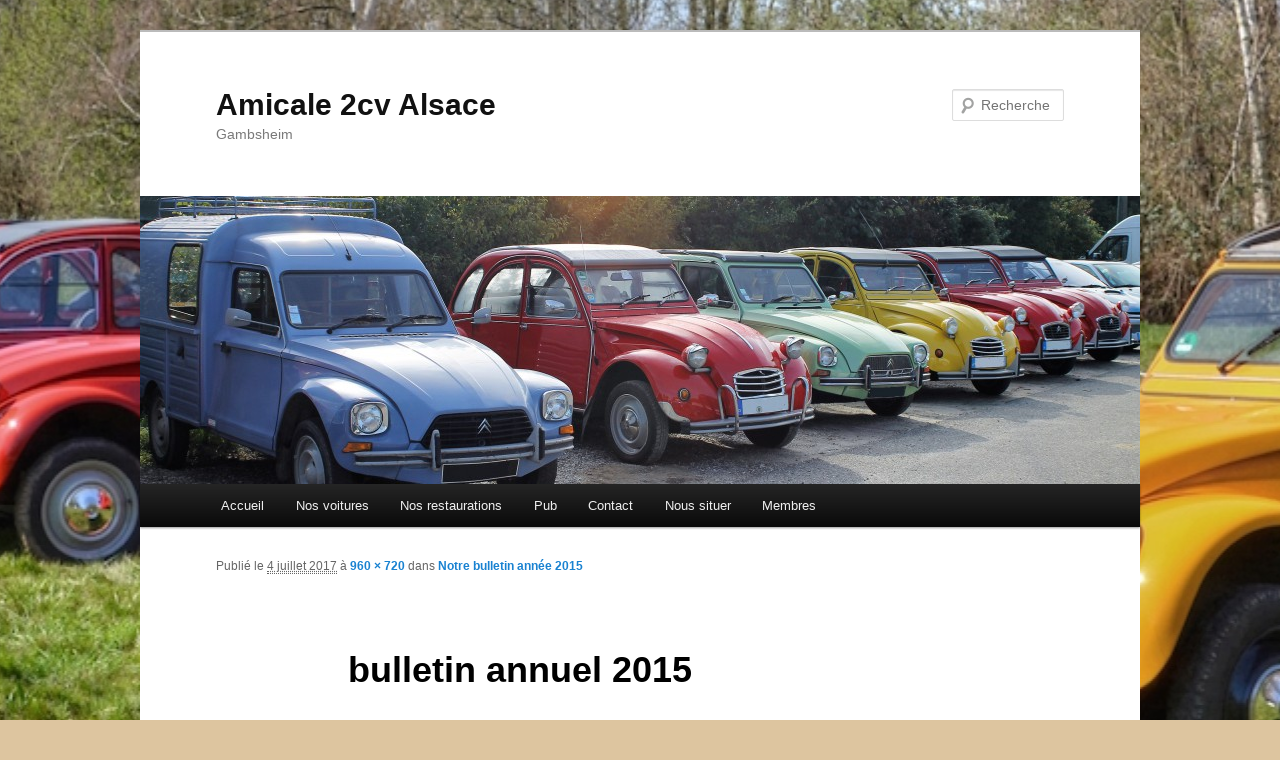

--- FILE ---
content_type: text/html; charset=UTF-8
request_url: http://www.amicale-2cv-alsace.fr/2016/01/04/notre-bulletin-annee-2015/bulletin-annuel-2015/
body_size: 6790
content:
<!DOCTYPE html>
<!--[if IE 6]>
<html id="ie6" lang="fr-FR">
<![endif]-->
<!--[if IE 7]>
<html id="ie7" lang="fr-FR">
<![endif]-->
<!--[if IE 8]>
<html id="ie8" lang="fr-FR">
<![endif]-->
<!--[if !(IE 6) & !(IE 7) & !(IE 8)]><!-->
<html lang="fr-FR">
<!--<![endif]-->
<head>
<meta charset="UTF-8" />
<meta name="viewport" content="width=device-width" />
<title>
bulletin annuel 2015 - Amicale 2cv AlsaceAmicale 2cv Alsace	</title>
<link rel="profile" href="https://gmpg.org/xfn/11" />
<link rel="stylesheet" type="text/css" media="all" href="http://www.amicale-2cv-alsace.fr/wp-content/themes/twentyeleven/style.css?ver=20221101" />
<link rel="pingback" href="http://www.amicale-2cv-alsace.fr/xmlrpc.php">
<!--[if lt IE 9]>
<script src="http://www.amicale-2cv-alsace.fr/wp-content/themes/twentyeleven/js/html5.js?ver=3.7.0" type="text/javascript"></script>
<![endif]-->
<meta name='robots' content='index, follow, max-image-preview:large, max-snippet:-1, max-video-preview:-1' />
	<style>img:is([sizes="auto" i], [sizes^="auto," i]) { contain-intrinsic-size: 3000px 1500px }</style>
	
	<!-- This site is optimized with the Yoast SEO plugin v20.3 - https://yoast.com/wordpress/plugins/seo/ -->
	<link rel="canonical" href="http://www.amicale-2cv-alsace.fr/2016/01/04/notre-bulletin-annee-2015/bulletin-annuel-2015/" />
	<meta property="og:locale" content="fr_FR" />
	<meta property="og:type" content="article" />
	<meta property="og:title" content="bulletin annuel 2015 - Amicale 2cv Alsace" />
	<meta property="og:url" content="http://www.amicale-2cv-alsace.fr/2016/01/04/notre-bulletin-annee-2015/bulletin-annuel-2015/" />
	<meta property="og:site_name" content="Amicale 2cv Alsace" />
	<meta property="og:image" content="http://www.amicale-2cv-alsace.fr/2016/01/04/notre-bulletin-annee-2015/bulletin-annuel-2015" />
	<meta property="og:image:width" content="960" />
	<meta property="og:image:height" content="720" />
	<meta property="og:image:type" content="image/jpeg" />
	<meta name="twitter:card" content="summary_large_image" />
	<script type="application/ld+json" class="yoast-schema-graph">{"@context":"https://schema.org","@graph":[{"@type":"WebPage","@id":"http://www.amicale-2cv-alsace.fr/2016/01/04/notre-bulletin-annee-2015/bulletin-annuel-2015/","url":"http://www.amicale-2cv-alsace.fr/2016/01/04/notre-bulletin-annee-2015/bulletin-annuel-2015/","name":"bulletin annuel 2015 - Amicale 2cv Alsace","isPartOf":{"@id":"http://www.amicale-2cv-alsace.fr/#website"},"primaryImageOfPage":{"@id":"http://www.amicale-2cv-alsace.fr/2016/01/04/notre-bulletin-annee-2015/bulletin-annuel-2015/#primaryimage"},"image":{"@id":"http://www.amicale-2cv-alsace.fr/2016/01/04/notre-bulletin-annee-2015/bulletin-annuel-2015/#primaryimage"},"thumbnailUrl":"http://www.amicale-2cv-alsace.fr/wp-content/uploads/2017/07/bulletin-annuel-2015.jpg","datePublished":"2017-07-04T16:53:58+00:00","dateModified":"2017-07-04T16:53:58+00:00","breadcrumb":{"@id":"http://www.amicale-2cv-alsace.fr/2016/01/04/notre-bulletin-annee-2015/bulletin-annuel-2015/#breadcrumb"},"inLanguage":"fr-FR","potentialAction":[{"@type":"ReadAction","target":["http://www.amicale-2cv-alsace.fr/2016/01/04/notre-bulletin-annee-2015/bulletin-annuel-2015/"]}]},{"@type":"ImageObject","inLanguage":"fr-FR","@id":"http://www.amicale-2cv-alsace.fr/2016/01/04/notre-bulletin-annee-2015/bulletin-annuel-2015/#primaryimage","url":"http://www.amicale-2cv-alsace.fr/wp-content/uploads/2017/07/bulletin-annuel-2015.jpg","contentUrl":"http://www.amicale-2cv-alsace.fr/wp-content/uploads/2017/07/bulletin-annuel-2015.jpg","width":960,"height":720},{"@type":"BreadcrumbList","@id":"http://www.amicale-2cv-alsace.fr/2016/01/04/notre-bulletin-annee-2015/bulletin-annuel-2015/#breadcrumb","itemListElement":[{"@type":"ListItem","position":1,"name":"Accueil","item":"http://www.amicale-2cv-alsace.fr/"},{"@type":"ListItem","position":2,"name":"Notre bulletin année 2015","item":"http://www.amicale-2cv-alsace.fr/2016/01/04/notre-bulletin-annee-2015/"},{"@type":"ListItem","position":3,"name":"bulletin annuel 2015"}]},{"@type":"WebSite","@id":"http://www.amicale-2cv-alsace.fr/#website","url":"http://www.amicale-2cv-alsace.fr/","name":"Amicale 2cv Alsace","description":"Gambsheim","publisher":{"@id":"http://www.amicale-2cv-alsace.fr/#organization"},"potentialAction":[{"@type":"SearchAction","target":{"@type":"EntryPoint","urlTemplate":"http://www.amicale-2cv-alsace.fr/?s={search_term_string}"},"query-input":"required name=search_term_string"}],"inLanguage":"fr-FR"},{"@type":"Organization","@id":"http://www.amicale-2cv-alsace.fr/#organization","name":"Amicale 2cv Alsace","url":"http://www.amicale-2cv-alsace.fr/","logo":{"@type":"ImageObject","inLanguage":"fr-FR","@id":"http://www.amicale-2cv-alsace.fr/#/schema/logo/image/","url":"http://www.amicale-2cv-alsace.fr/wp-content/uploads/2017/01/logo_2cv.bmp","contentUrl":"http://www.amicale-2cv-alsace.fr/wp-content/uploads/2017/01/logo_2cv.bmp","width":480,"height":795,"caption":"Amicale 2cv Alsace"},"image":{"@id":"http://www.amicale-2cv-alsace.fr/#/schema/logo/image/"}}]}</script>
	<!-- / Yoast SEO plugin. -->


<link rel='dns-prefetch' href='//www.amicale-2cv-alsace.fr' />
<link rel="alternate" type="application/rss+xml" title="Amicale 2cv Alsace &raquo; Flux" href="http://www.amicale-2cv-alsace.fr/feed/" />
<link rel="alternate" type="application/rss+xml" title="Amicale 2cv Alsace &raquo; Flux des commentaires" href="http://www.amicale-2cv-alsace.fr/comments/feed/" />
		<!-- This site uses the Google Analytics by ExactMetrics plugin v7.23.1 - Using Analytics tracking - https://www.exactmetrics.com/ -->
		<!-- Note: ExactMetrics is not currently configured on this site. The site owner needs to authenticate with Google Analytics in the ExactMetrics settings panel. -->
					<!-- No tracking code set -->
				<!-- / Google Analytics by ExactMetrics -->
		<link rel='stylesheet' id='wp-block-library-css' href='http://www.amicale-2cv-alsace.fr/wp-includes/css/dist/block-library/style.min.css?ver=6.7.4' type='text/css' media='all' />
<style id='wp-block-library-theme-inline-css' type='text/css'>
.wp-block-audio :where(figcaption){color:#555;font-size:13px;text-align:center}.is-dark-theme .wp-block-audio :where(figcaption){color:#ffffffa6}.wp-block-audio{margin:0 0 1em}.wp-block-code{border:1px solid #ccc;border-radius:4px;font-family:Menlo,Consolas,monaco,monospace;padding:.8em 1em}.wp-block-embed :where(figcaption){color:#555;font-size:13px;text-align:center}.is-dark-theme .wp-block-embed :where(figcaption){color:#ffffffa6}.wp-block-embed{margin:0 0 1em}.blocks-gallery-caption{color:#555;font-size:13px;text-align:center}.is-dark-theme .blocks-gallery-caption{color:#ffffffa6}:root :where(.wp-block-image figcaption){color:#555;font-size:13px;text-align:center}.is-dark-theme :root :where(.wp-block-image figcaption){color:#ffffffa6}.wp-block-image{margin:0 0 1em}.wp-block-pullquote{border-bottom:4px solid;border-top:4px solid;color:currentColor;margin-bottom:1.75em}.wp-block-pullquote cite,.wp-block-pullquote footer,.wp-block-pullquote__citation{color:currentColor;font-size:.8125em;font-style:normal;text-transform:uppercase}.wp-block-quote{border-left:.25em solid;margin:0 0 1.75em;padding-left:1em}.wp-block-quote cite,.wp-block-quote footer{color:currentColor;font-size:.8125em;font-style:normal;position:relative}.wp-block-quote:where(.has-text-align-right){border-left:none;border-right:.25em solid;padding-left:0;padding-right:1em}.wp-block-quote:where(.has-text-align-center){border:none;padding-left:0}.wp-block-quote.is-large,.wp-block-quote.is-style-large,.wp-block-quote:where(.is-style-plain){border:none}.wp-block-search .wp-block-search__label{font-weight:700}.wp-block-search__button{border:1px solid #ccc;padding:.375em .625em}:where(.wp-block-group.has-background){padding:1.25em 2.375em}.wp-block-separator.has-css-opacity{opacity:.4}.wp-block-separator{border:none;border-bottom:2px solid;margin-left:auto;margin-right:auto}.wp-block-separator.has-alpha-channel-opacity{opacity:1}.wp-block-separator:not(.is-style-wide):not(.is-style-dots){width:100px}.wp-block-separator.has-background:not(.is-style-dots){border-bottom:none;height:1px}.wp-block-separator.has-background:not(.is-style-wide):not(.is-style-dots){height:2px}.wp-block-table{margin:0 0 1em}.wp-block-table td,.wp-block-table th{word-break:normal}.wp-block-table :where(figcaption){color:#555;font-size:13px;text-align:center}.is-dark-theme .wp-block-table :where(figcaption){color:#ffffffa6}.wp-block-video :where(figcaption){color:#555;font-size:13px;text-align:center}.is-dark-theme .wp-block-video :where(figcaption){color:#ffffffa6}.wp-block-video{margin:0 0 1em}:root :where(.wp-block-template-part.has-background){margin-bottom:0;margin-top:0;padding:1.25em 2.375em}
</style>
<style id='classic-theme-styles-inline-css' type='text/css'>
/*! This file is auto-generated */
.wp-block-button__link{color:#fff;background-color:#32373c;border-radius:9999px;box-shadow:none;text-decoration:none;padding:calc(.667em + 2px) calc(1.333em + 2px);font-size:1.125em}.wp-block-file__button{background:#32373c;color:#fff;text-decoration:none}
</style>
<style id='global-styles-inline-css' type='text/css'>
:root{--wp--preset--aspect-ratio--square: 1;--wp--preset--aspect-ratio--4-3: 4/3;--wp--preset--aspect-ratio--3-4: 3/4;--wp--preset--aspect-ratio--3-2: 3/2;--wp--preset--aspect-ratio--2-3: 2/3;--wp--preset--aspect-ratio--16-9: 16/9;--wp--preset--aspect-ratio--9-16: 9/16;--wp--preset--color--black: #000;--wp--preset--color--cyan-bluish-gray: #abb8c3;--wp--preset--color--white: #fff;--wp--preset--color--pale-pink: #f78da7;--wp--preset--color--vivid-red: #cf2e2e;--wp--preset--color--luminous-vivid-orange: #ff6900;--wp--preset--color--luminous-vivid-amber: #fcb900;--wp--preset--color--light-green-cyan: #7bdcb5;--wp--preset--color--vivid-green-cyan: #00d084;--wp--preset--color--pale-cyan-blue: #8ed1fc;--wp--preset--color--vivid-cyan-blue: #0693e3;--wp--preset--color--vivid-purple: #9b51e0;--wp--preset--color--blue: #1982d1;--wp--preset--color--dark-gray: #373737;--wp--preset--color--medium-gray: #666;--wp--preset--color--light-gray: #e2e2e2;--wp--preset--gradient--vivid-cyan-blue-to-vivid-purple: linear-gradient(135deg,rgba(6,147,227,1) 0%,rgb(155,81,224) 100%);--wp--preset--gradient--light-green-cyan-to-vivid-green-cyan: linear-gradient(135deg,rgb(122,220,180) 0%,rgb(0,208,130) 100%);--wp--preset--gradient--luminous-vivid-amber-to-luminous-vivid-orange: linear-gradient(135deg,rgba(252,185,0,1) 0%,rgba(255,105,0,1) 100%);--wp--preset--gradient--luminous-vivid-orange-to-vivid-red: linear-gradient(135deg,rgba(255,105,0,1) 0%,rgb(207,46,46) 100%);--wp--preset--gradient--very-light-gray-to-cyan-bluish-gray: linear-gradient(135deg,rgb(238,238,238) 0%,rgb(169,184,195) 100%);--wp--preset--gradient--cool-to-warm-spectrum: linear-gradient(135deg,rgb(74,234,220) 0%,rgb(151,120,209) 20%,rgb(207,42,186) 40%,rgb(238,44,130) 60%,rgb(251,105,98) 80%,rgb(254,248,76) 100%);--wp--preset--gradient--blush-light-purple: linear-gradient(135deg,rgb(255,206,236) 0%,rgb(152,150,240) 100%);--wp--preset--gradient--blush-bordeaux: linear-gradient(135deg,rgb(254,205,165) 0%,rgb(254,45,45) 50%,rgb(107,0,62) 100%);--wp--preset--gradient--luminous-dusk: linear-gradient(135deg,rgb(255,203,112) 0%,rgb(199,81,192) 50%,rgb(65,88,208) 100%);--wp--preset--gradient--pale-ocean: linear-gradient(135deg,rgb(255,245,203) 0%,rgb(182,227,212) 50%,rgb(51,167,181) 100%);--wp--preset--gradient--electric-grass: linear-gradient(135deg,rgb(202,248,128) 0%,rgb(113,206,126) 100%);--wp--preset--gradient--midnight: linear-gradient(135deg,rgb(2,3,129) 0%,rgb(40,116,252) 100%);--wp--preset--font-size--small: 13px;--wp--preset--font-size--medium: 20px;--wp--preset--font-size--large: 36px;--wp--preset--font-size--x-large: 42px;--wp--preset--spacing--20: 0.44rem;--wp--preset--spacing--30: 0.67rem;--wp--preset--spacing--40: 1rem;--wp--preset--spacing--50: 1.5rem;--wp--preset--spacing--60: 2.25rem;--wp--preset--spacing--70: 3.38rem;--wp--preset--spacing--80: 5.06rem;--wp--preset--shadow--natural: 6px 6px 9px rgba(0, 0, 0, 0.2);--wp--preset--shadow--deep: 12px 12px 50px rgba(0, 0, 0, 0.4);--wp--preset--shadow--sharp: 6px 6px 0px rgba(0, 0, 0, 0.2);--wp--preset--shadow--outlined: 6px 6px 0px -3px rgba(255, 255, 255, 1), 6px 6px rgba(0, 0, 0, 1);--wp--preset--shadow--crisp: 6px 6px 0px rgba(0, 0, 0, 1);}:where(.is-layout-flex){gap: 0.5em;}:where(.is-layout-grid){gap: 0.5em;}body .is-layout-flex{display: flex;}.is-layout-flex{flex-wrap: wrap;align-items: center;}.is-layout-flex > :is(*, div){margin: 0;}body .is-layout-grid{display: grid;}.is-layout-grid > :is(*, div){margin: 0;}:where(.wp-block-columns.is-layout-flex){gap: 2em;}:where(.wp-block-columns.is-layout-grid){gap: 2em;}:where(.wp-block-post-template.is-layout-flex){gap: 1.25em;}:where(.wp-block-post-template.is-layout-grid){gap: 1.25em;}.has-black-color{color: var(--wp--preset--color--black) !important;}.has-cyan-bluish-gray-color{color: var(--wp--preset--color--cyan-bluish-gray) !important;}.has-white-color{color: var(--wp--preset--color--white) !important;}.has-pale-pink-color{color: var(--wp--preset--color--pale-pink) !important;}.has-vivid-red-color{color: var(--wp--preset--color--vivid-red) !important;}.has-luminous-vivid-orange-color{color: var(--wp--preset--color--luminous-vivid-orange) !important;}.has-luminous-vivid-amber-color{color: var(--wp--preset--color--luminous-vivid-amber) !important;}.has-light-green-cyan-color{color: var(--wp--preset--color--light-green-cyan) !important;}.has-vivid-green-cyan-color{color: var(--wp--preset--color--vivid-green-cyan) !important;}.has-pale-cyan-blue-color{color: var(--wp--preset--color--pale-cyan-blue) !important;}.has-vivid-cyan-blue-color{color: var(--wp--preset--color--vivid-cyan-blue) !important;}.has-vivid-purple-color{color: var(--wp--preset--color--vivid-purple) !important;}.has-black-background-color{background-color: var(--wp--preset--color--black) !important;}.has-cyan-bluish-gray-background-color{background-color: var(--wp--preset--color--cyan-bluish-gray) !important;}.has-white-background-color{background-color: var(--wp--preset--color--white) !important;}.has-pale-pink-background-color{background-color: var(--wp--preset--color--pale-pink) !important;}.has-vivid-red-background-color{background-color: var(--wp--preset--color--vivid-red) !important;}.has-luminous-vivid-orange-background-color{background-color: var(--wp--preset--color--luminous-vivid-orange) !important;}.has-luminous-vivid-amber-background-color{background-color: var(--wp--preset--color--luminous-vivid-amber) !important;}.has-light-green-cyan-background-color{background-color: var(--wp--preset--color--light-green-cyan) !important;}.has-vivid-green-cyan-background-color{background-color: var(--wp--preset--color--vivid-green-cyan) !important;}.has-pale-cyan-blue-background-color{background-color: var(--wp--preset--color--pale-cyan-blue) !important;}.has-vivid-cyan-blue-background-color{background-color: var(--wp--preset--color--vivid-cyan-blue) !important;}.has-vivid-purple-background-color{background-color: var(--wp--preset--color--vivid-purple) !important;}.has-black-border-color{border-color: var(--wp--preset--color--black) !important;}.has-cyan-bluish-gray-border-color{border-color: var(--wp--preset--color--cyan-bluish-gray) !important;}.has-white-border-color{border-color: var(--wp--preset--color--white) !important;}.has-pale-pink-border-color{border-color: var(--wp--preset--color--pale-pink) !important;}.has-vivid-red-border-color{border-color: var(--wp--preset--color--vivid-red) !important;}.has-luminous-vivid-orange-border-color{border-color: var(--wp--preset--color--luminous-vivid-orange) !important;}.has-luminous-vivid-amber-border-color{border-color: var(--wp--preset--color--luminous-vivid-amber) !important;}.has-light-green-cyan-border-color{border-color: var(--wp--preset--color--light-green-cyan) !important;}.has-vivid-green-cyan-border-color{border-color: var(--wp--preset--color--vivid-green-cyan) !important;}.has-pale-cyan-blue-border-color{border-color: var(--wp--preset--color--pale-cyan-blue) !important;}.has-vivid-cyan-blue-border-color{border-color: var(--wp--preset--color--vivid-cyan-blue) !important;}.has-vivid-purple-border-color{border-color: var(--wp--preset--color--vivid-purple) !important;}.has-vivid-cyan-blue-to-vivid-purple-gradient-background{background: var(--wp--preset--gradient--vivid-cyan-blue-to-vivid-purple) !important;}.has-light-green-cyan-to-vivid-green-cyan-gradient-background{background: var(--wp--preset--gradient--light-green-cyan-to-vivid-green-cyan) !important;}.has-luminous-vivid-amber-to-luminous-vivid-orange-gradient-background{background: var(--wp--preset--gradient--luminous-vivid-amber-to-luminous-vivid-orange) !important;}.has-luminous-vivid-orange-to-vivid-red-gradient-background{background: var(--wp--preset--gradient--luminous-vivid-orange-to-vivid-red) !important;}.has-very-light-gray-to-cyan-bluish-gray-gradient-background{background: var(--wp--preset--gradient--very-light-gray-to-cyan-bluish-gray) !important;}.has-cool-to-warm-spectrum-gradient-background{background: var(--wp--preset--gradient--cool-to-warm-spectrum) !important;}.has-blush-light-purple-gradient-background{background: var(--wp--preset--gradient--blush-light-purple) !important;}.has-blush-bordeaux-gradient-background{background: var(--wp--preset--gradient--blush-bordeaux) !important;}.has-luminous-dusk-gradient-background{background: var(--wp--preset--gradient--luminous-dusk) !important;}.has-pale-ocean-gradient-background{background: var(--wp--preset--gradient--pale-ocean) !important;}.has-electric-grass-gradient-background{background: var(--wp--preset--gradient--electric-grass) !important;}.has-midnight-gradient-background{background: var(--wp--preset--gradient--midnight) !important;}.has-small-font-size{font-size: var(--wp--preset--font-size--small) !important;}.has-medium-font-size{font-size: var(--wp--preset--font-size--medium) !important;}.has-large-font-size{font-size: var(--wp--preset--font-size--large) !important;}.has-x-large-font-size{font-size: var(--wp--preset--font-size--x-large) !important;}
:where(.wp-block-post-template.is-layout-flex){gap: 1.25em;}:where(.wp-block-post-template.is-layout-grid){gap: 1.25em;}
:where(.wp-block-columns.is-layout-flex){gap: 2em;}:where(.wp-block-columns.is-layout-grid){gap: 2em;}
:root :where(.wp-block-pullquote){font-size: 1.5em;line-height: 1.6;}
</style>
<link rel='stylesheet' id='twentyeleven-block-style-css' href='http://www.amicale-2cv-alsace.fr/wp-content/themes/twentyeleven/blocks.css?ver=20220927' type='text/css' media='all' />
<link rel="https://api.w.org/" href="http://www.amicale-2cv-alsace.fr/wp-json/" /><link rel="alternate" title="JSON" type="application/json" href="http://www.amicale-2cv-alsace.fr/wp-json/wp/v2/media/1277" /><link rel="EditURI" type="application/rsd+xml" title="RSD" href="http://www.amicale-2cv-alsace.fr/xmlrpc.php?rsd" />
<meta name="generator" content="WordPress 6.7.4" />
<link rel='shortlink' href='http://www.amicale-2cv-alsace.fr/?p=1277' />
<link rel="alternate" title="oEmbed (JSON)" type="application/json+oembed" href="http://www.amicale-2cv-alsace.fr/wp-json/oembed/1.0/embed?url=http%3A%2F%2Fwww.amicale-2cv-alsace.fr%2F2016%2F01%2F04%2Fnotre-bulletin-annee-2015%2Fbulletin-annuel-2015%2F" />
<link rel="alternate" title="oEmbed (XML)" type="text/xml+oembed" href="http://www.amicale-2cv-alsace.fr/wp-json/oembed/1.0/embed?url=http%3A%2F%2Fwww.amicale-2cv-alsace.fr%2F2016%2F01%2F04%2Fnotre-bulletin-annee-2015%2Fbulletin-annuel-2015%2F&#038;format=xml" />
<style type="text/css" id="custom-background-css">
body.custom-background { background-color: #ddc59f; background-image: url("http://www.amicale-2cv-alsace.fr/wp-content/uploads/2016/12/Durlach-03.04.2015-43.jpg"); background-position: center center; background-size: auto; background-repeat: no-repeat; background-attachment: fixed; }
</style>
			<style type="text/css" id="wp-custom-css">
			/*
Vous pouvez ajouter du CSS personnalisé ici.

Cliquez sur l’icône d’aide ci-dessous pour en savoir plus.
*/
		</style>
		</head>

<body class="attachment attachment-template-default single single-attachment postid-1277 attachmentid-1277 attachment-jpeg custom-background wp-embed-responsive single-author singular two-column right-sidebar">
<div class="skip-link"><a class="assistive-text" href="#content">Aller au contenu principal</a></div><div id="page" class="hfeed">
	<header id="branding">
			<hgroup>
				<h1 id="site-title"><span><a href="http://www.amicale-2cv-alsace.fr/" rel="home">Amicale 2cv Alsace</a></span></h1>
				<h2 id="site-description">Gambsheim</h2>
			</hgroup>

						<a href="http://www.amicale-2cv-alsace.fr/">
									<img src="http://www.amicale-2cv-alsace.fr/wp-content/uploads/2016/03/cropped-IMG_0266-2-1.jpg" width="1000" height="288" alt="Amicale 2cv Alsace" />
								</a>
			
									<form method="get" id="searchform" action="http://www.amicale-2cv-alsace.fr/">
		<label for="s" class="assistive-text">Recherche</label>
		<input type="text" class="field" name="s" id="s" placeholder="Recherche" />
		<input type="submit" class="submit" name="submit" id="searchsubmit" value="Recherche" />
	</form>
			
			<nav id="access">
				<h3 class="assistive-text">Menu principal</h3>
				<div class="menu-amicale-2cv-alsace-container"><ul id="menu-amicale-2cv-alsace" class="menu"><li id="menu-item-6" class="menu-item menu-item-type-custom menu-item-object-custom menu-item-home menu-item-6"><a href="http://www.amicale-2cv-alsace.fr">Accueil</a></li>
<li id="menu-item-580" class="menu-item menu-item-type-post_type menu-item-object-page menu-item-580"><a href="http://www.amicale-2cv-alsace.fr/nos-voitures/">Nos voitures</a></li>
<li id="menu-item-781" class="menu-item menu-item-type-post_type menu-item-object-page menu-item-781"><a href="http://www.amicale-2cv-alsace.fr/nos-restaurations/">Nos restaurations</a></li>
<li id="menu-item-1059" class="menu-item menu-item-type-post_type menu-item-object-page menu-item-1059"><a href="http://www.amicale-2cv-alsace.fr/pub/">Pub</a></li>
<li id="menu-item-804" class="menu-item menu-item-type-post_type menu-item-object-page menu-item-804"><a href="http://www.amicale-2cv-alsace.fr/contact/">Contact</a></li>
<li id="menu-item-794" class="menu-item menu-item-type-post_type menu-item-object-page menu-item-794"><a href="http://www.amicale-2cv-alsace.fr/nous-situer/">Nous situer</a></li>
<li id="menu-item-831" class="menu-item menu-item-type-post_type menu-item-object-page menu-item-831"><a href="http://www.amicale-2cv-alsace.fr/membres/">Membres</a></li>
</ul></div>			</nav><!-- #access -->
	</header><!-- #branding -->


	<div id="main">

		<div id="primary" class="image-attachment">
			<div id="content" role="main">

			
				<nav id="nav-single">
					<h3 class="assistive-text">Navigation des images</h3>
					<span class="nav-previous"></span>
					<span class="nav-next"></span>
				</nav><!-- #nav-single -->

					<article id="post-1277" class="post-1277 attachment type-attachment status-inherit hentry">
						<header class="entry-header">
							<h1 class="entry-title">bulletin annuel 2015</h1>

							<div class="entry-meta">
								<span class="meta-prep meta-prep-entry-date">Publié le </span> <span class="entry-date"><abbr class="published" title="17 h 53 min">4 juillet 2017</abbr></span> à <a href="http://www.amicale-2cv-alsace.fr/wp-content/uploads/2017/07/bulletin-annuel-2015.jpg" title="Lien vers l'image en taille originale">960 &times; 720</a> dans <a href="http://www.amicale-2cv-alsace.fr/2016/01/04/notre-bulletin-annee-2015/" title="Aller à Notre bulletin année 2015" rel="gallery">Notre bulletin année 2015</a>															</div><!-- .entry-meta -->

						</header><!-- .entry-header -->

						<div class="entry-content">

							<div class="entry-attachment">
								<div class="attachment">
													<a href="http://www.amicale-2cv-alsace.fr/wp-content/uploads/2017/07/bulletin-annuel-2015.jpg" title="bulletin annuel 2015" rel="attachment">
										<img width="848" height="636" src="http://www.amicale-2cv-alsace.fr/wp-content/uploads/2017/07/bulletin-annuel-2015.jpg" class="attachment-848x1024 size-848x1024" alt="" decoding="async" fetchpriority="high" srcset="http://www.amicale-2cv-alsace.fr/wp-content/uploads/2017/07/bulletin-annuel-2015.jpg 960w, http://www.amicale-2cv-alsace.fr/wp-content/uploads/2017/07/bulletin-annuel-2015-300x225.jpg 300w, http://www.amicale-2cv-alsace.fr/wp-content/uploads/2017/07/bulletin-annuel-2015-768x576.jpg 768w, http://www.amicale-2cv-alsace.fr/wp-content/uploads/2017/07/bulletin-annuel-2015-400x300.jpg 400w" sizes="(max-width: 848px) 100vw, 848px" />									</a>

																	</div><!-- .attachment -->

							</div><!-- .entry-attachment -->

							<div class="entry-description">
																							</div><!-- .entry-description -->

						</div><!-- .entry-content -->

					</article><!-- #post-1277 -->

						<div id="comments">
	
	
	
	
</div><!-- #comments -->

				
			</div><!-- #content -->
		</div><!-- #primary -->


	</div><!-- #main -->

	<footer id="colophon">

			

			<div id="site-generator">
												<a href="https://wordpress.org/" class="imprint" title="Plate-forme de publication personnelle à la pointe de la sémantique">
					Fièrement propulsé par WordPress				</a>
			</div>
	</footer><!-- #colophon -->
</div><!-- #page -->

<script type="text/javascript" src="http://www.amicale-2cv-alsace.fr/wp-includes/js/comment-reply.min.js?ver=6.7.4" id="comment-reply-js" async="async" data-wp-strategy="async"></script>

</body>
</html>

<!-- Optimized by Speed Booster Pack v4.5.7 -->